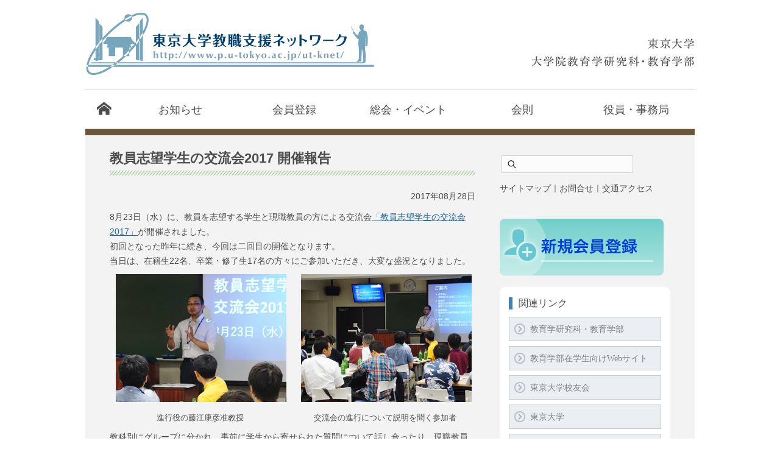

--- FILE ---
content_type: text/html; charset=UTF-8
request_url: https://www.p.u-tokyo.ac.jp/ut-knet/news/20170823002/
body_size: 29385
content:
<!DOCTYPE html>
<head>
<meta name="description" content="東京大学教職支援ネットワーク" />
<meta name="keywords" content="東京大学,教職,支援,ネットワーク" />
<meta http-equiv="Content-Type" content="text/html; charset=utf-8" />
<link href="https://www.p.u-tokyo.ac.jp/ut-knet/wp-content/themes/shien/style.css" rel="stylesheet" type="text/css" />
<script src="http://ajax.googleapis.com/ajax/libs/jquery/1.11.0/jquery.min.js"  type="text/javascript"></script>
<title>  教員志望学生の交流会2017 開催報告 - 東京大学教職支援ネットワーク</title>
<!--[if lt IE 9]>
<script src="http://html5shiv.googlecode.com/svn/trunk/html5.js"></script>
<![endif]-->
<meta name="description" content="8月23日（水）に、教員を志望する学生と現職教員の方による交流会「教員志望学生の交流会2017」が開催されました。 初回となった昨年に続き、今回は二回目の開催となります。 当日は、在籍生22名、卒業・修了生17名の方々にご参加いただき、大変" />

<!-- WP SiteManager OGP Tags -->
<meta property="og:title" content="教員志望学生の交流会2017 開催報告" />
<meta property="og:type" content="article" />
<meta property="og:url" content="https://www.p.u-tokyo.ac.jp/ut-knet/news/20170823002/" />
<meta property="og:description" content="8月23日（水）に、教員を志望する学生と現職教員の方による交流会「教員志望学生の交流会2017」が開催されました。 初回となった昨年に続き、今回は二回目の開催となります。 当日は、在籍生22名、卒業・修了生17名の方々にご参加いただき、大変" />
<meta property="og:site_name" content="教職支援ネットワーク" />
<meta property="og:image" content="https://www.p.u-tokyo.ac.jp/ut-knet/wp-content/uploads/2017/08/2017082301.png" />

<!-- WP SiteManager Twitter Cards Tags -->
<meta name="twitter:title" content="教員志望学生の交流会2017 開催報告" />
<meta name="twitter:url" content="https://www.p.u-tokyo.ac.jp/ut-knet/news/20170823002/" />
<meta name="twitter:description" content="8月23日（水）に、教員を志望する学生と現職教員の方による交流会「教員志望学生の交流会2017」が開催されました。 初回となった昨年に続き、今回は二回目の開催となります。 当日は、在籍生22名、卒業・修了生17名の方々にご参加いただき、大変" />
<meta name="twitter:card" content="summary" />
<meta name="twitter:image" content="https://www.p.u-tokyo.ac.jp/ut-knet/wp-content/uploads/2017/08/2017082301.png" />
<meta name='robots' content='max-image-preview:large' />
<link rel="alternate" type="application/rss+xml" title="教職支援ネットワーク &raquo; 教員志望学生の交流会2017 開催報告 のコメントのフィード" href="https://www.p.u-tokyo.ac.jp/ut-knet/news/20170823002/feed/" />
<link rel="alternate" title="oEmbed (JSON)" type="application/json+oembed" href="https://www.p.u-tokyo.ac.jp/ut-knet/wp-json/oembed/1.0/embed?url=https%3A%2F%2Fwww.p.u-tokyo.ac.jp%2Fut-knet%2Fnews%2F20170823002%2F" />
<link rel="alternate" title="oEmbed (XML)" type="text/xml+oembed" href="https://www.p.u-tokyo.ac.jp/ut-knet/wp-json/oembed/1.0/embed?url=https%3A%2F%2Fwww.p.u-tokyo.ac.jp%2Fut-knet%2Fnews%2F20170823002%2F&#038;format=xml" />
<style id='wp-img-auto-sizes-contain-inline-css' type='text/css'>
img:is([sizes=auto i],[sizes^="auto," i]){contain-intrinsic-size:3000px 1500px}
/*# sourceURL=wp-img-auto-sizes-contain-inline-css */
</style>
<style id='wp-emoji-styles-inline-css' type='text/css'>

	img.wp-smiley, img.emoji {
		display: inline !important;
		border: none !important;
		box-shadow: none !important;
		height: 1em !important;
		width: 1em !important;
		margin: 0 0.07em !important;
		vertical-align: -0.1em !important;
		background: none !important;
		padding: 0 !important;
	}
/*# sourceURL=wp-emoji-styles-inline-css */
</style>
<style id='wp-block-library-inline-css' type='text/css'>
:root{--wp-block-synced-color:#7a00df;--wp-block-synced-color--rgb:122,0,223;--wp-bound-block-color:var(--wp-block-synced-color);--wp-editor-canvas-background:#ddd;--wp-admin-theme-color:#007cba;--wp-admin-theme-color--rgb:0,124,186;--wp-admin-theme-color-darker-10:#006ba1;--wp-admin-theme-color-darker-10--rgb:0,107,160.5;--wp-admin-theme-color-darker-20:#005a87;--wp-admin-theme-color-darker-20--rgb:0,90,135;--wp-admin-border-width-focus:2px}@media (min-resolution:192dpi){:root{--wp-admin-border-width-focus:1.5px}}.wp-element-button{cursor:pointer}:root .has-very-light-gray-background-color{background-color:#eee}:root .has-very-dark-gray-background-color{background-color:#313131}:root .has-very-light-gray-color{color:#eee}:root .has-very-dark-gray-color{color:#313131}:root .has-vivid-green-cyan-to-vivid-cyan-blue-gradient-background{background:linear-gradient(135deg,#00d084,#0693e3)}:root .has-purple-crush-gradient-background{background:linear-gradient(135deg,#34e2e4,#4721fb 50%,#ab1dfe)}:root .has-hazy-dawn-gradient-background{background:linear-gradient(135deg,#faaca8,#dad0ec)}:root .has-subdued-olive-gradient-background{background:linear-gradient(135deg,#fafae1,#67a671)}:root .has-atomic-cream-gradient-background{background:linear-gradient(135deg,#fdd79a,#004a59)}:root .has-nightshade-gradient-background{background:linear-gradient(135deg,#330968,#31cdcf)}:root .has-midnight-gradient-background{background:linear-gradient(135deg,#020381,#2874fc)}:root{--wp--preset--font-size--normal:16px;--wp--preset--font-size--huge:42px}.has-regular-font-size{font-size:1em}.has-larger-font-size{font-size:2.625em}.has-normal-font-size{font-size:var(--wp--preset--font-size--normal)}.has-huge-font-size{font-size:var(--wp--preset--font-size--huge)}.has-text-align-center{text-align:center}.has-text-align-left{text-align:left}.has-text-align-right{text-align:right}.has-fit-text{white-space:nowrap!important}#end-resizable-editor-section{display:none}.aligncenter{clear:both}.items-justified-left{justify-content:flex-start}.items-justified-center{justify-content:center}.items-justified-right{justify-content:flex-end}.items-justified-space-between{justify-content:space-between}.screen-reader-text{border:0;clip-path:inset(50%);height:1px;margin:-1px;overflow:hidden;padding:0;position:absolute;width:1px;word-wrap:normal!important}.screen-reader-text:focus{background-color:#ddd;clip-path:none;color:#444;display:block;font-size:1em;height:auto;left:5px;line-height:normal;padding:15px 23px 14px;text-decoration:none;top:5px;width:auto;z-index:100000}html :where(.has-border-color){border-style:solid}html :where([style*=border-top-color]){border-top-style:solid}html :where([style*=border-right-color]){border-right-style:solid}html :where([style*=border-bottom-color]){border-bottom-style:solid}html :where([style*=border-left-color]){border-left-style:solid}html :where([style*=border-width]){border-style:solid}html :where([style*=border-top-width]){border-top-style:solid}html :where([style*=border-right-width]){border-right-style:solid}html :where([style*=border-bottom-width]){border-bottom-style:solid}html :where([style*=border-left-width]){border-left-style:solid}html :where(img[class*=wp-image-]){height:auto;max-width:100%}:where(figure){margin:0 0 1em}html :where(.is-position-sticky){--wp-admin--admin-bar--position-offset:var(--wp-admin--admin-bar--height,0px)}@media screen and (max-width:600px){html :where(.is-position-sticky){--wp-admin--admin-bar--position-offset:0px}}

/*# sourceURL=wp-block-library-inline-css */
</style><style id='global-styles-inline-css' type='text/css'>
:root{--wp--preset--aspect-ratio--square: 1;--wp--preset--aspect-ratio--4-3: 4/3;--wp--preset--aspect-ratio--3-4: 3/4;--wp--preset--aspect-ratio--3-2: 3/2;--wp--preset--aspect-ratio--2-3: 2/3;--wp--preset--aspect-ratio--16-9: 16/9;--wp--preset--aspect-ratio--9-16: 9/16;--wp--preset--color--black: #000000;--wp--preset--color--cyan-bluish-gray: #abb8c3;--wp--preset--color--white: #ffffff;--wp--preset--color--pale-pink: #f78da7;--wp--preset--color--vivid-red: #cf2e2e;--wp--preset--color--luminous-vivid-orange: #ff6900;--wp--preset--color--luminous-vivid-amber: #fcb900;--wp--preset--color--light-green-cyan: #7bdcb5;--wp--preset--color--vivid-green-cyan: #00d084;--wp--preset--color--pale-cyan-blue: #8ed1fc;--wp--preset--color--vivid-cyan-blue: #0693e3;--wp--preset--color--vivid-purple: #9b51e0;--wp--preset--gradient--vivid-cyan-blue-to-vivid-purple: linear-gradient(135deg,rgb(6,147,227) 0%,rgb(155,81,224) 100%);--wp--preset--gradient--light-green-cyan-to-vivid-green-cyan: linear-gradient(135deg,rgb(122,220,180) 0%,rgb(0,208,130) 100%);--wp--preset--gradient--luminous-vivid-amber-to-luminous-vivid-orange: linear-gradient(135deg,rgb(252,185,0) 0%,rgb(255,105,0) 100%);--wp--preset--gradient--luminous-vivid-orange-to-vivid-red: linear-gradient(135deg,rgb(255,105,0) 0%,rgb(207,46,46) 100%);--wp--preset--gradient--very-light-gray-to-cyan-bluish-gray: linear-gradient(135deg,rgb(238,238,238) 0%,rgb(169,184,195) 100%);--wp--preset--gradient--cool-to-warm-spectrum: linear-gradient(135deg,rgb(74,234,220) 0%,rgb(151,120,209) 20%,rgb(207,42,186) 40%,rgb(238,44,130) 60%,rgb(251,105,98) 80%,rgb(254,248,76) 100%);--wp--preset--gradient--blush-light-purple: linear-gradient(135deg,rgb(255,206,236) 0%,rgb(152,150,240) 100%);--wp--preset--gradient--blush-bordeaux: linear-gradient(135deg,rgb(254,205,165) 0%,rgb(254,45,45) 50%,rgb(107,0,62) 100%);--wp--preset--gradient--luminous-dusk: linear-gradient(135deg,rgb(255,203,112) 0%,rgb(199,81,192) 50%,rgb(65,88,208) 100%);--wp--preset--gradient--pale-ocean: linear-gradient(135deg,rgb(255,245,203) 0%,rgb(182,227,212) 50%,rgb(51,167,181) 100%);--wp--preset--gradient--electric-grass: linear-gradient(135deg,rgb(202,248,128) 0%,rgb(113,206,126) 100%);--wp--preset--gradient--midnight: linear-gradient(135deg,rgb(2,3,129) 0%,rgb(40,116,252) 100%);--wp--preset--font-size--small: 13px;--wp--preset--font-size--medium: 20px;--wp--preset--font-size--large: 36px;--wp--preset--font-size--x-large: 42px;--wp--preset--spacing--20: 0.44rem;--wp--preset--spacing--30: 0.67rem;--wp--preset--spacing--40: 1rem;--wp--preset--spacing--50: 1.5rem;--wp--preset--spacing--60: 2.25rem;--wp--preset--spacing--70: 3.38rem;--wp--preset--spacing--80: 5.06rem;--wp--preset--shadow--natural: 6px 6px 9px rgba(0, 0, 0, 0.2);--wp--preset--shadow--deep: 12px 12px 50px rgba(0, 0, 0, 0.4);--wp--preset--shadow--sharp: 6px 6px 0px rgba(0, 0, 0, 0.2);--wp--preset--shadow--outlined: 6px 6px 0px -3px rgb(255, 255, 255), 6px 6px rgb(0, 0, 0);--wp--preset--shadow--crisp: 6px 6px 0px rgb(0, 0, 0);}:where(.is-layout-flex){gap: 0.5em;}:where(.is-layout-grid){gap: 0.5em;}body .is-layout-flex{display: flex;}.is-layout-flex{flex-wrap: wrap;align-items: center;}.is-layout-flex > :is(*, div){margin: 0;}body .is-layout-grid{display: grid;}.is-layout-grid > :is(*, div){margin: 0;}:where(.wp-block-columns.is-layout-flex){gap: 2em;}:where(.wp-block-columns.is-layout-grid){gap: 2em;}:where(.wp-block-post-template.is-layout-flex){gap: 1.25em;}:where(.wp-block-post-template.is-layout-grid){gap: 1.25em;}.has-black-color{color: var(--wp--preset--color--black) !important;}.has-cyan-bluish-gray-color{color: var(--wp--preset--color--cyan-bluish-gray) !important;}.has-white-color{color: var(--wp--preset--color--white) !important;}.has-pale-pink-color{color: var(--wp--preset--color--pale-pink) !important;}.has-vivid-red-color{color: var(--wp--preset--color--vivid-red) !important;}.has-luminous-vivid-orange-color{color: var(--wp--preset--color--luminous-vivid-orange) !important;}.has-luminous-vivid-amber-color{color: var(--wp--preset--color--luminous-vivid-amber) !important;}.has-light-green-cyan-color{color: var(--wp--preset--color--light-green-cyan) !important;}.has-vivid-green-cyan-color{color: var(--wp--preset--color--vivid-green-cyan) !important;}.has-pale-cyan-blue-color{color: var(--wp--preset--color--pale-cyan-blue) !important;}.has-vivid-cyan-blue-color{color: var(--wp--preset--color--vivid-cyan-blue) !important;}.has-vivid-purple-color{color: var(--wp--preset--color--vivid-purple) !important;}.has-black-background-color{background-color: var(--wp--preset--color--black) !important;}.has-cyan-bluish-gray-background-color{background-color: var(--wp--preset--color--cyan-bluish-gray) !important;}.has-white-background-color{background-color: var(--wp--preset--color--white) !important;}.has-pale-pink-background-color{background-color: var(--wp--preset--color--pale-pink) !important;}.has-vivid-red-background-color{background-color: var(--wp--preset--color--vivid-red) !important;}.has-luminous-vivid-orange-background-color{background-color: var(--wp--preset--color--luminous-vivid-orange) !important;}.has-luminous-vivid-amber-background-color{background-color: var(--wp--preset--color--luminous-vivid-amber) !important;}.has-light-green-cyan-background-color{background-color: var(--wp--preset--color--light-green-cyan) !important;}.has-vivid-green-cyan-background-color{background-color: var(--wp--preset--color--vivid-green-cyan) !important;}.has-pale-cyan-blue-background-color{background-color: var(--wp--preset--color--pale-cyan-blue) !important;}.has-vivid-cyan-blue-background-color{background-color: var(--wp--preset--color--vivid-cyan-blue) !important;}.has-vivid-purple-background-color{background-color: var(--wp--preset--color--vivid-purple) !important;}.has-black-border-color{border-color: var(--wp--preset--color--black) !important;}.has-cyan-bluish-gray-border-color{border-color: var(--wp--preset--color--cyan-bluish-gray) !important;}.has-white-border-color{border-color: var(--wp--preset--color--white) !important;}.has-pale-pink-border-color{border-color: var(--wp--preset--color--pale-pink) !important;}.has-vivid-red-border-color{border-color: var(--wp--preset--color--vivid-red) !important;}.has-luminous-vivid-orange-border-color{border-color: var(--wp--preset--color--luminous-vivid-orange) !important;}.has-luminous-vivid-amber-border-color{border-color: var(--wp--preset--color--luminous-vivid-amber) !important;}.has-light-green-cyan-border-color{border-color: var(--wp--preset--color--light-green-cyan) !important;}.has-vivid-green-cyan-border-color{border-color: var(--wp--preset--color--vivid-green-cyan) !important;}.has-pale-cyan-blue-border-color{border-color: var(--wp--preset--color--pale-cyan-blue) !important;}.has-vivid-cyan-blue-border-color{border-color: var(--wp--preset--color--vivid-cyan-blue) !important;}.has-vivid-purple-border-color{border-color: var(--wp--preset--color--vivid-purple) !important;}.has-vivid-cyan-blue-to-vivid-purple-gradient-background{background: var(--wp--preset--gradient--vivid-cyan-blue-to-vivid-purple) !important;}.has-light-green-cyan-to-vivid-green-cyan-gradient-background{background: var(--wp--preset--gradient--light-green-cyan-to-vivid-green-cyan) !important;}.has-luminous-vivid-amber-to-luminous-vivid-orange-gradient-background{background: var(--wp--preset--gradient--luminous-vivid-amber-to-luminous-vivid-orange) !important;}.has-luminous-vivid-orange-to-vivid-red-gradient-background{background: var(--wp--preset--gradient--luminous-vivid-orange-to-vivid-red) !important;}.has-very-light-gray-to-cyan-bluish-gray-gradient-background{background: var(--wp--preset--gradient--very-light-gray-to-cyan-bluish-gray) !important;}.has-cool-to-warm-spectrum-gradient-background{background: var(--wp--preset--gradient--cool-to-warm-spectrum) !important;}.has-blush-light-purple-gradient-background{background: var(--wp--preset--gradient--blush-light-purple) !important;}.has-blush-bordeaux-gradient-background{background: var(--wp--preset--gradient--blush-bordeaux) !important;}.has-luminous-dusk-gradient-background{background: var(--wp--preset--gradient--luminous-dusk) !important;}.has-pale-ocean-gradient-background{background: var(--wp--preset--gradient--pale-ocean) !important;}.has-electric-grass-gradient-background{background: var(--wp--preset--gradient--electric-grass) !important;}.has-midnight-gradient-background{background: var(--wp--preset--gradient--midnight) !important;}.has-small-font-size{font-size: var(--wp--preset--font-size--small) !important;}.has-medium-font-size{font-size: var(--wp--preset--font-size--medium) !important;}.has-large-font-size{font-size: var(--wp--preset--font-size--large) !important;}.has-x-large-font-size{font-size: var(--wp--preset--font-size--x-large) !important;}
/*# sourceURL=global-styles-inline-css */
</style>

<style id='classic-theme-styles-inline-css' type='text/css'>
/*! This file is auto-generated */
.wp-block-button__link{color:#fff;background-color:#32373c;border-radius:9999px;box-shadow:none;text-decoration:none;padding:calc(.667em + 2px) calc(1.333em + 2px);font-size:1.125em}.wp-block-file__button{background:#32373c;color:#fff;text-decoration:none}
/*# sourceURL=/wp-includes/css/classic-themes.min.css */
</style>
<link rel="https://api.w.org/" href="https://www.p.u-tokyo.ac.jp/ut-knet/wp-json/" /><link rel="alternate" title="JSON" type="application/json" href="https://www.p.u-tokyo.ac.jp/ut-knet/wp-json/wp/v2/posts/766" /><link rel="EditURI" type="application/rsd+xml" title="RSD" href="https://www.p.u-tokyo.ac.jp/ut-knet/xmlrpc.php?rsd" />
<meta name="generator" content="WordPress 6.9" />
<link rel='shortlink' href='https://www.p.u-tokyo.ac.jp/ut-knet/?p=766' />
<meta name="cdp-version" content="1.5.0" /><link rel="canonical" href="https://www.p.u-tokyo.ac.jp/ut-knet/news/20170823002/" />
</head>

<body>
<div class="header_wrap">
<header><h1><a href="https://www.p.u-tokyo.ac.jp/ut-knet/"><img src="https://www.p.u-tokyo.ac.jp/ut-knet/wp-content/themes/shien/image/logo.png" alt="東京大学教職支援ネットワーク"></a></h1>
  <h2><a href="http://www.p.u-tokyo.ac.jp/" target="_blank"><img src="https://www.p.u-tokyo.ac.jp/ut-knet/wp-content/themes/shien/image/school-logotx.png" alt="東京大学&amp;nbsp;東京大学大学院教育学研究科・教育学部"></a></h2>
</header>
</div><!-- /header end-->
<div class="wrap">
<nav id="global-nav" class="menu-%e3%82%b0%e3%83%ad%e3%83%bc%e3%83%90%e3%83%ab%e3%83%8a%e3%83%93-container"><ul id="menu-%e3%82%b0%e3%83%ad%e3%83%bc%e3%83%90%e3%83%ab%e3%83%8a%e3%83%93" class="menu"><li id="menu-item-31" class="nav1 menu-item menu-item-type-post_type menu-item-object-page menu-item-home current-post-parent menu-item-31"><a href="https://www.p.u-tokyo.ac.jp/ut-knet/">ホーム</a></li>
<li id="menu-item-32" class="menu-item menu-item-type-taxonomy menu-item-object-category current-post-ancestor current-menu-parent current-post-parent menu-item-32"><a href="https://www.p.u-tokyo.ac.jp/ut-knet/category/news/">お知らせ</a></li>
<li id="menu-item-33" class="menu-item menu-item-type-post_type menu-item-object-page menu-item-33"><a href="https://www.p.u-tokyo.ac.jp/ut-knet/member/">会員登録</a></li>
<li id="menu-item-34" class="menu-item menu-item-type-taxonomy menu-item-object-category current-post-ancestor current-menu-parent current-post-parent menu-item-34"><a href="https://www.p.u-tokyo.ac.jp/ut-knet/category/event/">総会・イベント</a></li>
<li id="menu-item-35" class="menu-item menu-item-type-post_type menu-item-object-page menu-item-35"><a href="https://www.p.u-tokyo.ac.jp/ut-knet/constitution/">会則</a></li>
<li id="menu-item-36" class="menu-item menu-item-type-post_type menu-item-object-page menu-item-36"><a href="https://www.p.u-tokyo.ac.jp/ut-knet/officer/">役員・事務局</a></li>
</ul></nav></div><!-- /global navigation end-->
<div class="wrap">
<div class="nav-ico-inner">
<div class="triangle"></div>
</div>
</div>
<div class="wrap">
<div class="undering-brwn-line-flame">
<div class="left-clmn">
<section>
<article>
<h3 class="u-line">教員志望学生の交流会2017 開催報告</h3>
<p class="event-time">2017年08月28日</p>
<div class="post-area">

<p>8月23日（水）に、教員を志望する学生と現職教員の方による交流会<a href="http://www.p.u-tokyo.ac.jp/ut-knet/news/20170823001/">「教員志望学生の交流会2017」</a>が開催されました。<br />
初回となった昨年に続き、今回は二回目の開催となります。<br />
当日は、在籍生22名、卒業・修了生17名の方々にご参加いただき、大変な盛況となりました。</p>
<figure class="photo-fl"><img decoding="async" src="http://www.p.u-tokyo.ac.jp/ut-knet/wp-content/uploads/2017/08/2017082301.png" alt="進行役の藤江康彦准教授" width="280" /> <center><figcaption>進行役の藤江康彦准教授</figcaption></center></figure>
<figure class="photo-fr"><img decoding="async" src="http://www.p.u-tokyo.ac.jp/ut-knet/wp-content/uploads/2017/08/2017082302.png" alt="交流会の進行について説明を聞く参加者" width="280" /> <center><figcaption>交流会の進行について説明を聞く参加者</figcaption></center></figure>
<p>&nbsp;</p>
<p>&nbsp;&nbsp;</p>
<p>教科別にグループに分かれ、事前に学生から寄せられた質問について話し合ったり、現職教員の方の経験談、採用にまつわるテクニックを伺ったりしました。<br />
懇談は途中席替えをしながら約1時間半行われ、最後に各テーブルの現役教員の方々からコメントをいただきました。</p>
<p>&nbsp;</p>
<p>&nbsp;&nbsp;</p>
<p>参加された先生方からは、「自分が学生の時にはこのような良い機会は無かった」「直接会って話し合うことの大切さを改めて感じた」「自身が教師になった時の気持ちが思い起こされ刺激的であった」といったコメントが、在籍生からは「教職に就きたいという意志が一層固まった」「専門から普段の生活までお話いただき良かった」といったコメントがあり、それぞれのお立場で実りのある交流会となりました。<br />
交流会自体については「教員同士、学生同士の交流の時間があると良い」「他教科の先生方のお話ももっと伺いたい」等のご意見も頂戴しましたので、次回以降の開催に反映できればと考えております。</p>
<p>&nbsp;</p>
<p>&nbsp;&nbsp;</p>
<p>教職支援ネットワークでは、今後もこのような交流会を定期的に開催していく予定です。</p>

</div>
</article>
</section></div>
<div class="right-clmn">
<div class="search-area">
<form role="search" method="get" id="searchform" class="searchform" action="https://www.p.u-tokyo.ac.jp/ut-knet/">
				<div>
					<label class="screen-reader-text" for="s">検索:</label>
					<input type="text" value="" name="s" id="s" />
					<input type="submit" id="searchsubmit" value="検索" />
				</div>
			</form></div><!-- /search area -->
<div class="sidebar-nav">
<nav class="menu-%e3%82%b5%e3%82%a4%e3%83%89%e3%83%8a%e3%83%93-container"><ul id="menu-%e3%82%b5%e3%82%a4%e3%83%89%e3%83%8a%e3%83%93" class="menu"><li id="menu-item-37" class="menu-item menu-item-type-post_type menu-item-object-page menu-item-37"><a href="https://www.p.u-tokyo.ac.jp/ut-knet/sitemap/">サイトマップ</a></li>
<li id="menu-item-38" class="menu-item menu-item-type-custom menu-item-object-custom menu-item-38"><a href="https://krs.bz/ut-knet/m?f=6">お問合せ</a></li>
<li id="menu-item-39" class="menu-item menu-item-type-post_type menu-item-object-page menu-item-39"><a href="https://www.p.u-tokyo.ac.jp/ut-knet/access/">交通アクセス</a></li>
</ul></nav></div><!-- /sidebar navi area -->
<div class="img-banner">
<ul>
<ul>			<div class="textwidget"><li><a href="/ut-knet/member/"><img src="http://www.p.u-tokyo.ac.jp/ut-knet/wp-content/uploads/2015/07/register3.png" alt="新規会員登録"></a></li>
<!--<li><a href="/ut-knet/news/20191019001/"><img src="http://www.p.u-tokyo.ac.jp/ut-knet/wp-content/uploads/2019/10/20191019webbanner.gif" alt="教職支援ネットワーク総会・シンポジウム"></a></li>-->
</div>
		</ul></ul>
</div><!-- /image link banner area -->
<section class="relatio-a">
<h4 class="blue-bar">関連リンク</h4>
<ul class="relation-bnr">
<ul>			<div class="textwidget"><li><a href="http://www.p.u-tokyo.ac.jp/" target="_blank">教育学研究科・教育学部</a></li>
<li><a href="https://www.p.u-tokyo.ac.jp/students/" target="_blank">教育学部在学生向けWebサイト</a></li>
<li><a href="http://www.u-tokyo.ac.jp/index/alumni.html" target="_blank">東京大学校友会</a></li>
<li><a href="http://www.u-tokyo.ac.jp/index_j.html" target="_blank">東京大学</a></li>
<li><a href="http://www.mext.go.jp/" target="_blank">文部科学省</a></li>
<li><a href="http://www.kyoiku.metro.tokyo.jp/" target="_blank">東京都教育委員会</a></li>
<li><a href="https://www.kyoiku.metro.tokyo.lg.jp/static/kyoinsenko/" target="_blank">東京都公立学校教員採用案内</a></li></div>
		</ul></ul>
</section><!-- /related item area -->
<div>
<h5 class="contact-bnr">			<div class="textwidget"><a href="https://krs.bz/ut-knet/m?f=6">お問合せはこちらから</a></div>
		</h5></div>
</div>
</div>
</div><!-- /main area end-->
<div class="wrap">
<footer><address>Copyright&copy;&nbsp;2026&nbsp;東京大学教職支援ネットワーク&nbsp;All Rights Reserved</address></footer>
</div><!-- /footer end-->
<script type="speculationrules">
{"prefetch":[{"source":"document","where":{"and":[{"href_matches":"/ut-knet/*"},{"not":{"href_matches":["/ut-knet/wp-*.php","/ut-knet/wp-admin/*","/ut-knet/wp-content/uploads/*","/ut-knet/wp-content/*","/ut-knet/wp-content/plugins/*","/ut-knet/wp-content/themes/shien/*","/ut-knet/*\\?(.+)"]}},{"not":{"selector_matches":"a[rel~=\"nofollow\"]"}},{"not":{"selector_matches":".no-prefetch, .no-prefetch a"}}]},"eagerness":"conservative"}]}
</script>
<script id="wp-emoji-settings" type="application/json">
{"baseUrl":"https://s.w.org/images/core/emoji/17.0.2/72x72/","ext":".png","svgUrl":"https://s.w.org/images/core/emoji/17.0.2/svg/","svgExt":".svg","source":{"concatemoji":"https://www.p.u-tokyo.ac.jp/ut-knet/wp-includes/js/wp-emoji-release.min.js?ver=6.9"}}
</script>
<script type="module">
/* <![CDATA[ */
/*! This file is auto-generated */
const a=JSON.parse(document.getElementById("wp-emoji-settings").textContent),o=(window._wpemojiSettings=a,"wpEmojiSettingsSupports"),s=["flag","emoji"];function i(e){try{var t={supportTests:e,timestamp:(new Date).valueOf()};sessionStorage.setItem(o,JSON.stringify(t))}catch(e){}}function c(e,t,n){e.clearRect(0,0,e.canvas.width,e.canvas.height),e.fillText(t,0,0);t=new Uint32Array(e.getImageData(0,0,e.canvas.width,e.canvas.height).data);e.clearRect(0,0,e.canvas.width,e.canvas.height),e.fillText(n,0,0);const a=new Uint32Array(e.getImageData(0,0,e.canvas.width,e.canvas.height).data);return t.every((e,t)=>e===a[t])}function p(e,t){e.clearRect(0,0,e.canvas.width,e.canvas.height),e.fillText(t,0,0);var n=e.getImageData(16,16,1,1);for(let e=0;e<n.data.length;e++)if(0!==n.data[e])return!1;return!0}function u(e,t,n,a){switch(t){case"flag":return n(e,"\ud83c\udff3\ufe0f\u200d\u26a7\ufe0f","\ud83c\udff3\ufe0f\u200b\u26a7\ufe0f")?!1:!n(e,"\ud83c\udde8\ud83c\uddf6","\ud83c\udde8\u200b\ud83c\uddf6")&&!n(e,"\ud83c\udff4\udb40\udc67\udb40\udc62\udb40\udc65\udb40\udc6e\udb40\udc67\udb40\udc7f","\ud83c\udff4\u200b\udb40\udc67\u200b\udb40\udc62\u200b\udb40\udc65\u200b\udb40\udc6e\u200b\udb40\udc67\u200b\udb40\udc7f");case"emoji":return!a(e,"\ud83e\u1fac8")}return!1}function f(e,t,n,a){let r;const o=(r="undefined"!=typeof WorkerGlobalScope&&self instanceof WorkerGlobalScope?new OffscreenCanvas(300,150):document.createElement("canvas")).getContext("2d",{willReadFrequently:!0}),s=(o.textBaseline="top",o.font="600 32px Arial",{});return e.forEach(e=>{s[e]=t(o,e,n,a)}),s}function r(e){var t=document.createElement("script");t.src=e,t.defer=!0,document.head.appendChild(t)}a.supports={everything:!0,everythingExceptFlag:!0},new Promise(t=>{let n=function(){try{var e=JSON.parse(sessionStorage.getItem(o));if("object"==typeof e&&"number"==typeof e.timestamp&&(new Date).valueOf()<e.timestamp+604800&&"object"==typeof e.supportTests)return e.supportTests}catch(e){}return null}();if(!n){if("undefined"!=typeof Worker&&"undefined"!=typeof OffscreenCanvas&&"undefined"!=typeof URL&&URL.createObjectURL&&"undefined"!=typeof Blob)try{var e="postMessage("+f.toString()+"("+[JSON.stringify(s),u.toString(),c.toString(),p.toString()].join(",")+"));",a=new Blob([e],{type:"text/javascript"});const r=new Worker(URL.createObjectURL(a),{name:"wpTestEmojiSupports"});return void(r.onmessage=e=>{i(n=e.data),r.terminate(),t(n)})}catch(e){}i(n=f(s,u,c,p))}t(n)}).then(e=>{for(const n in e)a.supports[n]=e[n],a.supports.everything=a.supports.everything&&a.supports[n],"flag"!==n&&(a.supports.everythingExceptFlag=a.supports.everythingExceptFlag&&a.supports[n]);var t;a.supports.everythingExceptFlag=a.supports.everythingExceptFlag&&!a.supports.flag,a.supports.everything||((t=a.source||{}).concatemoji?r(t.concatemoji):t.wpemoji&&t.twemoji&&(r(t.twemoji),r(t.wpemoji)))});
//# sourceURL=https://www.p.u-tokyo.ac.jp/ut-knet/wp-includes/js/wp-emoji-loader.min.js
/* ]]> */
</script>
</body>
</html>


--- FILE ---
content_type: text/css
request_url: https://www.p.u-tokyo.ac.jp/ut-knet/wp-content/themes/shien/style.css
body_size: 341
content:
@charset "utf-8";
/*
Theme Name: 教職支援ネットワーク
Theme URI: http://www.p.u-tokyo.ac.jp/ut-knet/
Description: This is our original theme.
Author: 東京大学教職支援ネットワーク
Author URI:　http://www.p.u-tokyo.ac.jp/ut-knet/
Version:1.0
*/
@import url(css/common.css);
@import url(css/flexslider.css);


--- FILE ---
content_type: text/css
request_url: https://www.p.u-tokyo.ac.jp/ut-knet/wp-content/themes/shien/css/common.css
body_size: 9649
content:
@charset "utf-8";
/* reset */

html, body, div, span, applet, object, iframe,
h1, h2, h3, h4, h5, h6, p,
a, abbr, acronym, address, big, cite,
dfn, kbd, q, s, samp,
small, strike, sub, sup, tt, var,
b, center,
dl, dt, dd, ol, ul, li,
fieldset, form, label, legend,
table, caption, tbody, tfoot, thead, tr, th, td,
article, aside, canvas, details, embed, 
figure, figcaption, footer, header, hgroup, 
menu, nav, output, ruby, section, summary,
time, mark, audio, video {
	margin: 0;
	padding: 0;
	border: 0;
	font-size: 100%;
	font: inherit;
	vertical-align: baseline;
}
/* HTML5 display-role reset for older browsers */
article, aside, details, figcaption, figure, 
footer, header, hgroup, menu, nav, section {
	display: block;
}
body {
	line-height: 1;
	font-family: "ヒラギノ角ゴ Pro W3","Hiragino Kaku Gothic Pro","メイリオ",Meiryo,"ＭＳ Ｐゴシック","MS PGothic",sans-serif;
	background-color: #FFF;
	color: #4D4D4D;
}
ol, ul {
	list-style-position: inside;
}
blockquote, q {
	quotes: none;
}
blockquote:before, blockquote:after,
q:before, q:after {
	content: '';
	content: none;
}
table {
	border-collapse: collapse;
	border-spacing: 0;
}
img {
	border: none;
}

a, a img {
color:#1e659c;
    -webkit-transition: 0.3s;
    -moz-transition: 0.3s;
    -o-transition: 0.3s;
    -ms-transition: 0.3s;
    transition: 0.3s;
}
a:hover{
color:#6f9dbb;
}
a:hover img {
	opacity:0.7;
}

* {zoom: 1;}
/*----- content -----*/
.wrap {
	width: 100%;
	float: none;
	clear: both;	
}
.header_wrap {
	width: 100%;
	float: none;
	clear: both;
	margin: 20px auto;
	overflow: hidden;	
	width: 1000px;
}
header {
	width: 1000px;
	margin: 0 auto;	
}
header h1 {
	float: left;
}
header h2 {
	float: right;
	margin: 38px 0 0 0;
}
/*----- global navigation -----*/
#global-nav {
	width: 1000px;
	margin: 0 auto;
	border-top: solid 1px #C5D1CC;
	border-bottom: solid 1px #C5D1CC;
}
#global-nav ul {
	width: 100%;
	display: table;
	table-layout: fixed;
	list-style-type: none;
}
#global-nav ul li {
	float: left;
	display: table-cell;
	font-size: 115%;
}
#global-nav ul li.nav1 {
	background: url(../image/home-icon.png) no-repeat;
	width: 26px;
	height: 24px;
	margin: 1em;

}
#global-nav ul li.nav1:hover {
	background: url(../image/home-icon-ov.png) no-repeat;
}
#global-nav ul li.nav1 a {
	overflow: hidden;
	text-indent: 200%;
	white-space: nowrap;
	display: block;
	
}
#global-nav ul li a {
	border: none;
	text-decoration: none;
	padding: 1em;
	text-align: center;
	display: table-cell;
	color: #4D4D4D;
}
#global-nav ul li a:hover {
	color: #569ec1;
}
#global-nav ul li a:not(.nav1)  {
	border: none;
	text-decoration: none;
	padding: 1em;
	text-align: center;
	display: table-cell;
	width: 150px;
	line-height: 1.5em;
}
#key-visual {
	width: 1000px;
	margin: 0 auto;
}
#key-visual ul {
	list-style: none;
}
.brwn-line-flame {
	width: 1000px;
	margin: 32px auto;
	background-color:#F3F3F3;
	overflow: hidden;
	border-top: #6D573B 10px solid;
	border-bottom: #6D573B 10px solid;
}
.undering-brwn-line-flame {
	width: 1000px;
	margin: 0px auto 32px auto;
	background-color:#F3F3F3;
	overflow: hidden;
	border-top: #6D573B 10px solid;
	border-bottom: #6D573B 10px solid;
}
.nav-ico-inner {
	width: 1000px;
	margin: 0 auto;
	overflow: hidden;
}
.triangle-1 img, .triangle-2 img, .triangle-3 img, .triangle-4 img, .triangle-5 img {
	display: block;
}
.triangle-1 {
	margin: 0px 145px;
	padding-top: 10px;
	width: 1000px;
}
.triangle-2 {
	margin: 0px 330px;
	padding-top: 10px;
	width: 1000px;
}
.triangle-3 {
	margin: 0px 510px;
	padding-top: 10px;
	width: 1000px;
}
.triangle-4 {
	margin: 0px 704px;
	padding-top: 10px;
	width: 1000px;
}
.triangle-5 {
	margin: 0px 888px;
	padding-top: 10px;
	width: 1000px;
}
.sub-ttl {
	margin-top: 1em;
}
.indent1 {
	text-indent: -1em;
	padding-left: 1em;
}
.blu-btn {
	background: #8ABBDB;
	padding: 15px;
	border-radius: 10px;
	font-weight: bold;
	text-decoration: none;
	font-size: 110%;
	display: inline-block;
	margin: 1em 0px;
	color: #FFF;
	text-indent: 0em;
}
.photo-fl {
	float: left;
	margin: 10px;
	width: 46%;
	clear: both;
}
.color-sheet {
	background-color: #D8D1A5;
	color: #534741;
	padding: 1em;
	margin: 1em auto;
	display: block;
	overflow: hidden;
	clear: both;
}
.color-sheet:before {
	content: "■ ";
	color: #FFF;
}
.photo-fr {
	margin: 10px;
	width: 46%;
	float: right;
}
figcaption {
	font-size: 80%;
	margin-top: 1em;
	line-height: 1.5em;
}
.post-contents {
	float: none;
	clear: both;
}
.left-clmn {
	float: left;
	width: 60%;
	padding: 10px 20px 30px 40px;
	overflow: hidden;
}
.left-clmn h3 span.lm30 {
	font-weight: normal;
	font-size: 75%;
	margin-left: 30px;
}
.left-clmn h3.u-line {
	background: url(../image/line.png) repeat-x bottom;
	line-height: 2.5em;
	font-size: 140%;
	margin-bottom: 1em;
	font-weight: bold;
}
.left-clmn p {
	line-height: 1.7em;
font-size: 90%;
}
.event-time {
	float: right;
	margin: 0px 0px 10px 0px;
}
.post-area {
	float: none;
	clear: both;
/*font-size: 90%;*/
}
.post-area ul {
	margin: 1em 2em;
}
.uu-space {
	margin: 30px 0px;
}
.news-area {
	background-color: #FFF;
	padding: 15px;
	margin: 30px 0px;
/*	overflow: hidden;*/
}
.news-area h3.green-bar {
	background:url(../image/green_bar.png) no-repeat left;
	text-indent: 1em;
	line-height: 1.5em;
	margin-bottom:5px;
}
.news-area a dl {
	display: block;
	overflow: hidden;
	border-top: solid 1px #C5D1CC;
	color: #897D78;
	font-size: 90%;
	line-height: 1.5em;
}
.news-area dl dt {
	background:url(../image/arrow-ico.png) no-repeat left;
	text-indent: 1.5em;
	float: left;
	clear: both;
	width: 20% ;
	margin: 10px 20px 10px 0px;
}
.news-area dl dd {
	float: left;
	width: 75%;
	margin: 10px 0px;
}

h3.intitles{
text-align: center;
color: #572e05;
font-size: 150%;
background: #ddd;
padding: 0.3em 0.5em ;
margin-top:10px; 
border-radius: 5px;
letter-spacing:0.1em;
}
/*----- pager -----*/
.tablenav {
	text-align: center;
	margin-top: 1em;
}
.post-area ul li, .post-area ol li {
	padding: 0.3em;
}
.post-area dl {
	display: block;
	overflow: hidden;
	border-bottom: solid 3px #C5D1CC;
	color: #4D4D4D;
	font-size: 90%;
	line-height: 1.5em;
}
.post-area dl dt {
	text-indent: 1.5em;
	float: left;
	clear: both;
	width: 20% ;
	margin: 20px 20px 30px 0px;
	font-weight: bold;
}
.uline {
	background: url(../image/line.png) repeat-x bottom;
	height: 8px;
	margin: 20px auto;
}
.post-area dl dd {
	float: left;
	width: 75%;
	margin: 20px 0px;
}
.archive-area dl {
	display: block;
	overflow: hidden;
	border-bottom: solid 1px #C5D1CC;
	color: #4D4D4D;
	font-size: 90%;
	line-height: 1.5em;
}
.archive-area dl dt {
	text-indent: 1.5em;
	float: left;
	clear: both;
	width: 30% ;
	margin: 20px 20px 30px 0px;
	font-weight: bold;
}
.archive-area dl dd {
	float: left;
	width: 65%;
	margin: 20px 0px;
}
.list-btn {
	position: relative;
	top: -4px;
	float: right;
}
/*----- sitemap -----*/
ul.sitemap {
	background-color: #F3F3F3 !important;
}
/*----- sidebar area -----*/
.right-clmn {
	width: 28%;
	float: right;
	padding: 10px 40px 30px 0px;
}
.right-clmn ul {
	list-style-type: none;
}
.search-area {
	margin: 20px 0px 15px 0px;
}
.search-area input {
	padding: 6px 15px 6px 30px;
	margin: 3px;
	background: transparent url("../image/search.png") no-repeat scroll 8px 6px;
}
.search-area label {
	display: none;
}
#searchsubmit {
	display: none;
}
input[type="text"] {
    border: 1px solid #D0D0D0;
    background-color: #FCFCFC;
}
.sidebar-nav {
	overflow: hidden;
	margin-bottom: 20px;
}
.sidebar-nav ul li {
	float: left;
	font-size: 90%;
}
.sidebar-nav ul li:after {
	content: "｜";
}
.sidebar-nav ul li:last-child:after {
	content: "";
}
.sidebar-nav ul li a {
	text-decoration: none;
	border: none;
	color: #4D4D4D;
}
.img-banner ul li {
	margin: 15px 0px;
}
h4.blue-bar {
	background:url(../image/blue_bar.png) no-repeat left;
	text-indent: 1em;
	line-height: 1.5em;
	margin-bottom: 10px;
}
.relatio-a {
	background-color: #FFF;
	overflow: hidden;
	padding: 15px;
	border-radius: 10px;
	margin-bottom: 20px;
}
.relation-bnr li {
	margin-bottom: 0.5em;
}
.relation-bnr li a {
color: #808080;
background-color: #EBEFF1;
background-image: url(../image/arrow_gry-ico.png);
background-repeat: no-repeat;
background-position: 3% 50%;
display: block;
text-decoration: none;
text-indent: 1.5em;
padding: 12px;
border: solid 1px #C0CDC9; 
font-size: 90%;
font-family:"ＭＳ Ｐ明朝", "MS PMincho", "ヒラギノ明朝 Pro W3", "Hiragino Mincho Pro", serif;
}
.relation-bnr li a:hover {
color: #808080;
background-color: #f8fafa;
}
.contact-bnr {
/*	background:#8ABBDB url(../image/dummy_ico1.png) no-repeat;
	background-position: 3% 50%;
	padding: 20px;
	border-radius: 10px;
	text-indent: 2em;
*/}
.contact-bnr a {
	color: #FFF;
	border: none;
background-color:#8ABBDB;
background-image: url(../image/dummy_ico1.png);
background-repeat: no-repeat;
background-position: 6% 50%;
display: block;
text-decoration: none;
text-indent: 2.2em;
padding: 20px;
border-radius: 10px;
}
.contact-bnr a:hover {
background-color:#9ec9e2;
}

/*----- footer -----*/
footer {
	width: 1000px;
	margin: 0 auto;
}
address {
	text-align: center;
	font-weight: normal;
	font-size: 80%;
	margin: 30px;
}